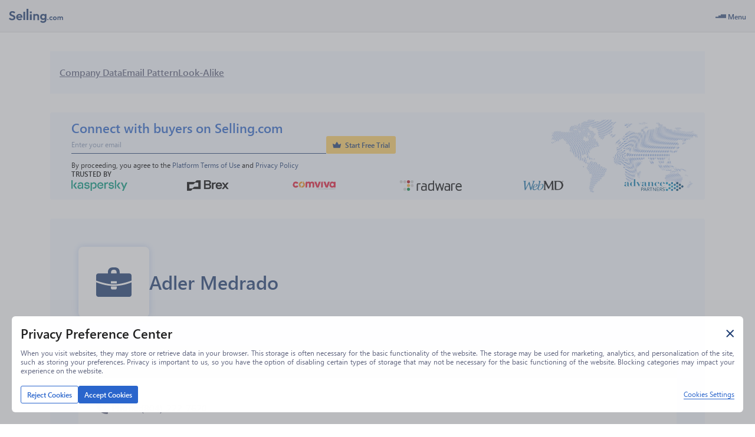

--- FILE ---
content_type: image/svg+xml
request_url: https://www.selling.com/next_icons/company-primary.svg
body_size: -113
content:
<svg width="60" height="50" viewBox="0 0 60 50" fill="#1C3B71" xmlns="http://www.w3.org/2000/svg">
<path d="M55.8668 10.2961H39.9081V8.24158C39.9081 -0.507962 31.8336 0.00567053 31.8336 0.00567053H28.0164C19.5056 0.00567053 19.9457 8.30282 19.9457 8.30282V10.2961H3.92547C-0.145421 10.2961 0.000654961 14.4151 0.000654961 14.4151V22.4554C0.000654961 22.4554 17.0857 28.8442 29.875 28.8442C43.8502 28.8442 59.9953 22.3922 59.9953 22.3922V14.4151C59.9973 10.1005 55.8668 10.2961 55.8668 10.2961ZM25.3332 8.06971C25.3332 3.95077 30.0364 3.88953 30.0364 3.88953C34.8069 3.88953 34.6609 8.13293 34.6609 8.13293V10.1934H25.3332V8.06971ZM34.9607 27.3171L25.0353 27.325V23.3918H34.9607V27.3171Z" />
<path d="M59.9972 45.881V25.3614C59.9972 25.3614 47.0004 31.5131 29.7904 31.5131C13.9585 31.5131 0.000638935 25.1697 0.000638935 25.1697V45.879C0.000638935 50.0612 3.8601 50 3.8601 50H55.9321C60.249 50.0019 59.9972 45.881 59.9972 45.881ZM34.9607 35.0295C34.9607 36.442 33.8536 37.5819 32.4832 37.5819H27.5166C26.1462 37.5819 25.0353 36.442 25.0353 35.0295V32.3981H34.9607V35.0295Z"/>
</svg>
